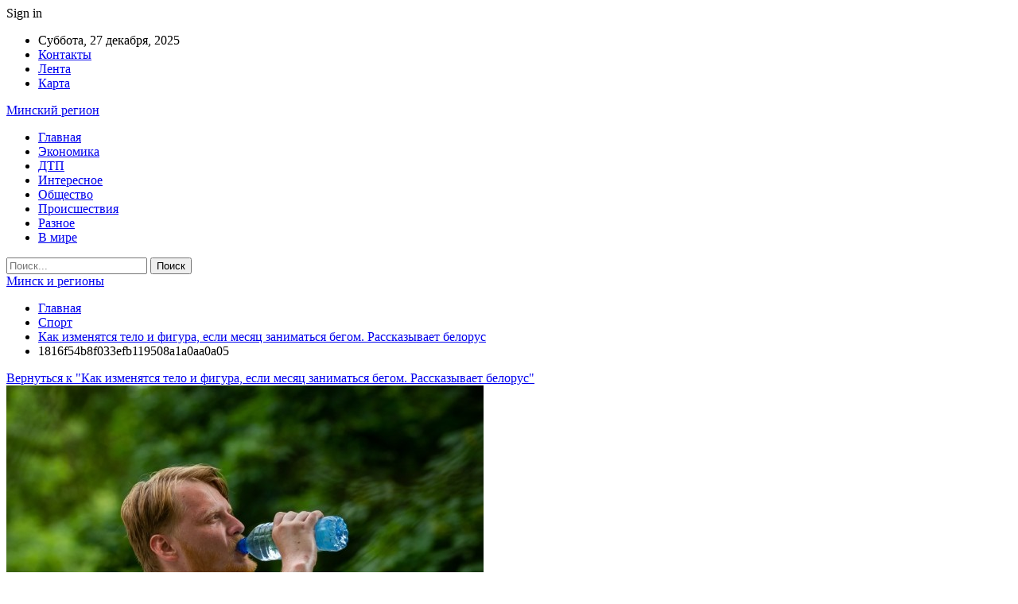

--- FILE ---
content_type: text/html; charset=UTF-8
request_url: https://minsk-region.by/kak-izmenyatsya-telo-i-figura-esli-mesyacz-zanimatsya-begom-rasskazyvaet-belorus.html/1816f54b8f033efb119508a1a0aa0a05
body_size: 22236
content:
	<!DOCTYPE html>
		<!--[if IE 8]>
	<html class="ie ie8" dir="ltr" lang="ru-RU" prefix="og: https://ogp.me/ns#"> <![endif]-->
	<!--[if IE 9]>
	<html class="ie ie9" dir="ltr" lang="ru-RU" prefix="og: https://ogp.me/ns#"> <![endif]-->
	<!--[if gt IE 9]><!-->
<html dir="ltr" lang="ru-RU" prefix="og: https://ogp.me/ns#"> <!--<![endif]-->
	<head>
				<meta charset="UTF-8">
		<meta http-equiv="X-UA-Compatible" content="IE=edge">
		<meta name="viewport" content="width=device-width, initial-scale=1.0">
		<link rel="pingback" href="https://minsk-region.by/xmlrpc.php"/>

		<title>1816f54b8f033efb119508a1a0aa0a05 | Минск и регионы</title>

		<!-- All in One SEO 4.9.2 - aioseo.com -->
	<meta name="robots" content="max-snippet:-1, max-image-preview:large, max-video-preview:-1" />
	<meta name="author" content="admin"/>
	<link rel="canonical" href="https://minsk-region.by/kak-izmenyatsya-telo-i-figura-esli-mesyacz-zanimatsya-begom-rasskazyvaet-belorus.html/1816f54b8f033efb119508a1a0aa0a05" />
	<meta name="generator" content="All in One SEO (AIOSEO) 4.9.2" />
		<meta property="og:locale" content="ru_RU" />
		<meta property="og:site_name" content="Минск и регионы |" />
		<meta property="og:type" content="article" />
		<meta property="og:title" content="1816f54b8f033efb119508a1a0aa0a05 | Минск и регионы" />
		<meta property="og:url" content="https://minsk-region.by/kak-izmenyatsya-telo-i-figura-esli-mesyacz-zanimatsya-begom-rasskazyvaet-belorus.html/1816f54b8f033efb119508a1a0aa0a05" />
		<meta property="article:published_time" content="2022-10-12T14:25:18+00:00" />
		<meta property="article:modified_time" content="2022-10-12T14:25:18+00:00" />
		<meta name="twitter:card" content="summary" />
		<meta name="twitter:title" content="1816f54b8f033efb119508a1a0aa0a05 | Минск и регионы" />
		<script type="application/ld+json" class="aioseo-schema">
			{"@context":"https:\/\/schema.org","@graph":[{"@type":"BreadcrumbList","@id":"https:\/\/minsk-region.by\/kak-izmenyatsya-telo-i-figura-esli-mesyacz-zanimatsya-begom-rasskazyvaet-belorus.html\/1816f54b8f033efb119508a1a0aa0a05#breadcrumblist","itemListElement":[{"@type":"ListItem","@id":"https:\/\/minsk-region.by#listItem","position":1,"name":"\u0413\u043b\u0430\u0432\u043d\u0430\u044f","item":"https:\/\/minsk-region.by","nextItem":{"@type":"ListItem","@id":"https:\/\/minsk-region.by\/kak-izmenyatsya-telo-i-figura-esli-mesyacz-zanimatsya-begom-rasskazyvaet-belorus.html\/1816f54b8f033efb119508a1a0aa0a05#listItem","name":"1816f54b8f033efb119508a1a0aa0a05"}},{"@type":"ListItem","@id":"https:\/\/minsk-region.by\/kak-izmenyatsya-telo-i-figura-esli-mesyacz-zanimatsya-begom-rasskazyvaet-belorus.html\/1816f54b8f033efb119508a1a0aa0a05#listItem","position":2,"name":"1816f54b8f033efb119508a1a0aa0a05","previousItem":{"@type":"ListItem","@id":"https:\/\/minsk-region.by#listItem","name":"\u0413\u043b\u0430\u0432\u043d\u0430\u044f"}}]},{"@type":"ItemPage","@id":"https:\/\/minsk-region.by\/kak-izmenyatsya-telo-i-figura-esli-mesyacz-zanimatsya-begom-rasskazyvaet-belorus.html\/1816f54b8f033efb119508a1a0aa0a05#itempage","url":"https:\/\/minsk-region.by\/kak-izmenyatsya-telo-i-figura-esli-mesyacz-zanimatsya-begom-rasskazyvaet-belorus.html\/1816f54b8f033efb119508a1a0aa0a05","name":"1816f54b8f033efb119508a1a0aa0a05 | \u041c\u0438\u043d\u0441\u043a \u0438 \u0440\u0435\u0433\u0438\u043e\u043d\u044b","inLanguage":"ru-RU","isPartOf":{"@id":"https:\/\/minsk-region.by\/#website"},"breadcrumb":{"@id":"https:\/\/minsk-region.by\/kak-izmenyatsya-telo-i-figura-esli-mesyacz-zanimatsya-begom-rasskazyvaet-belorus.html\/1816f54b8f033efb119508a1a0aa0a05#breadcrumblist"},"author":{"@id":"https:\/\/minsk-region.by\/author\/admin#author"},"creator":{"@id":"https:\/\/minsk-region.by\/author\/admin#author"},"datePublished":"2022-10-12T17:25:18+03:00","dateModified":"2022-10-12T17:25:18+03:00"},{"@type":"Organization","@id":"https:\/\/minsk-region.by\/#organization","name":"\u041c\u0438\u043d\u0441\u043a \u0438 \u0440\u0435\u0433\u0438\u043e\u043d\u044b","url":"https:\/\/minsk-region.by\/"},{"@type":"Person","@id":"https:\/\/minsk-region.by\/author\/admin#author","url":"https:\/\/minsk-region.by\/author\/admin","name":"admin","image":{"@type":"ImageObject","@id":"https:\/\/minsk-region.by\/kak-izmenyatsya-telo-i-figura-esli-mesyacz-zanimatsya-begom-rasskazyvaet-belorus.html\/1816f54b8f033efb119508a1a0aa0a05#authorImage","url":"https:\/\/secure.gravatar.com\/avatar\/312cdcf38b28165683a140e612e3f9539f86d26244a3dfc71ba6b2cdead2a3eb?s=96&d=mm&r=g","width":96,"height":96,"caption":"admin"}},{"@type":"WebSite","@id":"https:\/\/minsk-region.by\/#website","url":"https:\/\/minsk-region.by\/","name":"\u041c\u0438\u043d\u0441\u043a \u0438 \u0440\u0435\u0433\u0438\u043e\u043d\u044b","inLanguage":"ru-RU","publisher":{"@id":"https:\/\/minsk-region.by\/#organization"}}]}
		</script>
		<!-- All in One SEO -->


<!-- Better Open Graph, Schema.org & Twitter Integration -->
<meta property="og:locale" content="ru_ru"/>
<meta property="og:site_name" content="Минск и регионы"/>
<meta property="og:url" content="https://minsk-region.by/kak-izmenyatsya-telo-i-figura-esli-mesyacz-zanimatsya-begom-rasskazyvaet-belorus.html/1816f54b8f033efb119508a1a0aa0a05"/>
<meta property="og:title" content="1816f54b8f033efb119508a1a0aa0a05"/>
<meta property="og:image" content="https://minsk-region.by/wp-content/themes/publisher/images/default-thumb/large.png"/>
<meta property="og:type" content="article"/>
<meta name="twitter:card" content="summary"/>
<meta name="twitter:url" content="https://minsk-region.by/kak-izmenyatsya-telo-i-figura-esli-mesyacz-zanimatsya-begom-rasskazyvaet-belorus.html/1816f54b8f033efb119508a1a0aa0a05"/>
<meta name="twitter:title" content="1816f54b8f033efb119508a1a0aa0a05"/>
<meta name="twitter:image" content="https://minsk-region.by/wp-content/themes/publisher/images/default-thumb/large.png"/>
<!-- / Better Open Graph, Schema.org & Twitter Integration. -->
<link rel='dns-prefetch' href='//fonts.googleapis.com' />
<link rel="alternate" type="application/rss+xml" title="Минск и регионы &raquo; Лента" href="https://minsk-region.by/feed" />
<link rel="alternate" type="application/rss+xml" title="Минск и регионы &raquo; Лента комментариев" href="https://minsk-region.by/comments/feed" />
<link rel="alternate" type="application/rss+xml" title="Минск и регионы &raquo; Лента комментариев к &laquo;1816f54b8f033efb119508a1a0aa0a05&raquo;" href="https://minsk-region.by/kak-izmenyatsya-telo-i-figura-esli-mesyacz-zanimatsya-begom-rasskazyvaet-belorus.html/1816f54b8f033efb119508a1a0aa0a05/feed" />
<link rel="alternate" title="oEmbed (JSON)" type="application/json+oembed" href="https://minsk-region.by/wp-json/oembed/1.0/embed?url=https%3A%2F%2Fminsk-region.by%2Fkak-izmenyatsya-telo-i-figura-esli-mesyacz-zanimatsya-begom-rasskazyvaet-belorus.html%2F1816f54b8f033efb119508a1a0aa0a05" />
<link rel="alternate" title="oEmbed (XML)" type="text/xml+oembed" href="https://minsk-region.by/wp-json/oembed/1.0/embed?url=https%3A%2F%2Fminsk-region.by%2Fkak-izmenyatsya-telo-i-figura-esli-mesyacz-zanimatsya-begom-rasskazyvaet-belorus.html%2F1816f54b8f033efb119508a1a0aa0a05&#038;format=xml" />
<style id='wp-img-auto-sizes-contain-inline-css' type='text/css'>
img:is([sizes=auto i],[sizes^="auto," i]){contain-intrinsic-size:3000px 1500px}
/*# sourceURL=wp-img-auto-sizes-contain-inline-css */
</style>
<style id='wp-emoji-styles-inline-css' type='text/css'>

	img.wp-smiley, img.emoji {
		display: inline !important;
		border: none !important;
		box-shadow: none !important;
		height: 1em !important;
		width: 1em !important;
		margin: 0 0.07em !important;
		vertical-align: -0.1em !important;
		background: none !important;
		padding: 0 !important;
	}
/*# sourceURL=wp-emoji-styles-inline-css */
</style>
<style id='wp-block-library-inline-css' type='text/css'>
:root{--wp-block-synced-color:#7a00df;--wp-block-synced-color--rgb:122,0,223;--wp-bound-block-color:var(--wp-block-synced-color);--wp-editor-canvas-background:#ddd;--wp-admin-theme-color:#007cba;--wp-admin-theme-color--rgb:0,124,186;--wp-admin-theme-color-darker-10:#006ba1;--wp-admin-theme-color-darker-10--rgb:0,107,160.5;--wp-admin-theme-color-darker-20:#005a87;--wp-admin-theme-color-darker-20--rgb:0,90,135;--wp-admin-border-width-focus:2px}@media (min-resolution:192dpi){:root{--wp-admin-border-width-focus:1.5px}}.wp-element-button{cursor:pointer}:root .has-very-light-gray-background-color{background-color:#eee}:root .has-very-dark-gray-background-color{background-color:#313131}:root .has-very-light-gray-color{color:#eee}:root .has-very-dark-gray-color{color:#313131}:root .has-vivid-green-cyan-to-vivid-cyan-blue-gradient-background{background:linear-gradient(135deg,#00d084,#0693e3)}:root .has-purple-crush-gradient-background{background:linear-gradient(135deg,#34e2e4,#4721fb 50%,#ab1dfe)}:root .has-hazy-dawn-gradient-background{background:linear-gradient(135deg,#faaca8,#dad0ec)}:root .has-subdued-olive-gradient-background{background:linear-gradient(135deg,#fafae1,#67a671)}:root .has-atomic-cream-gradient-background{background:linear-gradient(135deg,#fdd79a,#004a59)}:root .has-nightshade-gradient-background{background:linear-gradient(135deg,#330968,#31cdcf)}:root .has-midnight-gradient-background{background:linear-gradient(135deg,#020381,#2874fc)}:root{--wp--preset--font-size--normal:16px;--wp--preset--font-size--huge:42px}.has-regular-font-size{font-size:1em}.has-larger-font-size{font-size:2.625em}.has-normal-font-size{font-size:var(--wp--preset--font-size--normal)}.has-huge-font-size{font-size:var(--wp--preset--font-size--huge)}.has-text-align-center{text-align:center}.has-text-align-left{text-align:left}.has-text-align-right{text-align:right}.has-fit-text{white-space:nowrap!important}#end-resizable-editor-section{display:none}.aligncenter{clear:both}.items-justified-left{justify-content:flex-start}.items-justified-center{justify-content:center}.items-justified-right{justify-content:flex-end}.items-justified-space-between{justify-content:space-between}.screen-reader-text{border:0;clip-path:inset(50%);height:1px;margin:-1px;overflow:hidden;padding:0;position:absolute;width:1px;word-wrap:normal!important}.screen-reader-text:focus{background-color:#ddd;clip-path:none;color:#444;display:block;font-size:1em;height:auto;left:5px;line-height:normal;padding:15px 23px 14px;text-decoration:none;top:5px;width:auto;z-index:100000}html :where(.has-border-color){border-style:solid}html :where([style*=border-top-color]){border-top-style:solid}html :where([style*=border-right-color]){border-right-style:solid}html :where([style*=border-bottom-color]){border-bottom-style:solid}html :where([style*=border-left-color]){border-left-style:solid}html :where([style*=border-width]){border-style:solid}html :where([style*=border-top-width]){border-top-style:solid}html :where([style*=border-right-width]){border-right-style:solid}html :where([style*=border-bottom-width]){border-bottom-style:solid}html :where([style*=border-left-width]){border-left-style:solid}html :where(img[class*=wp-image-]){height:auto;max-width:100%}:where(figure){margin:0 0 1em}html :where(.is-position-sticky){--wp-admin--admin-bar--position-offset:var(--wp-admin--admin-bar--height,0px)}@media screen and (max-width:600px){html :where(.is-position-sticky){--wp-admin--admin-bar--position-offset:0px}}

/*# sourceURL=wp-block-library-inline-css */
</style><style id='global-styles-inline-css' type='text/css'>
:root{--wp--preset--aspect-ratio--square: 1;--wp--preset--aspect-ratio--4-3: 4/3;--wp--preset--aspect-ratio--3-4: 3/4;--wp--preset--aspect-ratio--3-2: 3/2;--wp--preset--aspect-ratio--2-3: 2/3;--wp--preset--aspect-ratio--16-9: 16/9;--wp--preset--aspect-ratio--9-16: 9/16;--wp--preset--color--black: #000000;--wp--preset--color--cyan-bluish-gray: #abb8c3;--wp--preset--color--white: #ffffff;--wp--preset--color--pale-pink: #f78da7;--wp--preset--color--vivid-red: #cf2e2e;--wp--preset--color--luminous-vivid-orange: #ff6900;--wp--preset--color--luminous-vivid-amber: #fcb900;--wp--preset--color--light-green-cyan: #7bdcb5;--wp--preset--color--vivid-green-cyan: #00d084;--wp--preset--color--pale-cyan-blue: #8ed1fc;--wp--preset--color--vivid-cyan-blue: #0693e3;--wp--preset--color--vivid-purple: #9b51e0;--wp--preset--gradient--vivid-cyan-blue-to-vivid-purple: linear-gradient(135deg,rgb(6,147,227) 0%,rgb(155,81,224) 100%);--wp--preset--gradient--light-green-cyan-to-vivid-green-cyan: linear-gradient(135deg,rgb(122,220,180) 0%,rgb(0,208,130) 100%);--wp--preset--gradient--luminous-vivid-amber-to-luminous-vivid-orange: linear-gradient(135deg,rgb(252,185,0) 0%,rgb(255,105,0) 100%);--wp--preset--gradient--luminous-vivid-orange-to-vivid-red: linear-gradient(135deg,rgb(255,105,0) 0%,rgb(207,46,46) 100%);--wp--preset--gradient--very-light-gray-to-cyan-bluish-gray: linear-gradient(135deg,rgb(238,238,238) 0%,rgb(169,184,195) 100%);--wp--preset--gradient--cool-to-warm-spectrum: linear-gradient(135deg,rgb(74,234,220) 0%,rgb(151,120,209) 20%,rgb(207,42,186) 40%,rgb(238,44,130) 60%,rgb(251,105,98) 80%,rgb(254,248,76) 100%);--wp--preset--gradient--blush-light-purple: linear-gradient(135deg,rgb(255,206,236) 0%,rgb(152,150,240) 100%);--wp--preset--gradient--blush-bordeaux: linear-gradient(135deg,rgb(254,205,165) 0%,rgb(254,45,45) 50%,rgb(107,0,62) 100%);--wp--preset--gradient--luminous-dusk: linear-gradient(135deg,rgb(255,203,112) 0%,rgb(199,81,192) 50%,rgb(65,88,208) 100%);--wp--preset--gradient--pale-ocean: linear-gradient(135deg,rgb(255,245,203) 0%,rgb(182,227,212) 50%,rgb(51,167,181) 100%);--wp--preset--gradient--electric-grass: linear-gradient(135deg,rgb(202,248,128) 0%,rgb(113,206,126) 100%);--wp--preset--gradient--midnight: linear-gradient(135deg,rgb(2,3,129) 0%,rgb(40,116,252) 100%);--wp--preset--font-size--small: 13px;--wp--preset--font-size--medium: 20px;--wp--preset--font-size--large: 36px;--wp--preset--font-size--x-large: 42px;--wp--preset--spacing--20: 0.44rem;--wp--preset--spacing--30: 0.67rem;--wp--preset--spacing--40: 1rem;--wp--preset--spacing--50: 1.5rem;--wp--preset--spacing--60: 2.25rem;--wp--preset--spacing--70: 3.38rem;--wp--preset--spacing--80: 5.06rem;--wp--preset--shadow--natural: 6px 6px 9px rgba(0, 0, 0, 0.2);--wp--preset--shadow--deep: 12px 12px 50px rgba(0, 0, 0, 0.4);--wp--preset--shadow--sharp: 6px 6px 0px rgba(0, 0, 0, 0.2);--wp--preset--shadow--outlined: 6px 6px 0px -3px rgb(255, 255, 255), 6px 6px rgb(0, 0, 0);--wp--preset--shadow--crisp: 6px 6px 0px rgb(0, 0, 0);}:where(.is-layout-flex){gap: 0.5em;}:where(.is-layout-grid){gap: 0.5em;}body .is-layout-flex{display: flex;}.is-layout-flex{flex-wrap: wrap;align-items: center;}.is-layout-flex > :is(*, div){margin: 0;}body .is-layout-grid{display: grid;}.is-layout-grid > :is(*, div){margin: 0;}:where(.wp-block-columns.is-layout-flex){gap: 2em;}:where(.wp-block-columns.is-layout-grid){gap: 2em;}:where(.wp-block-post-template.is-layout-flex){gap: 1.25em;}:where(.wp-block-post-template.is-layout-grid){gap: 1.25em;}.has-black-color{color: var(--wp--preset--color--black) !important;}.has-cyan-bluish-gray-color{color: var(--wp--preset--color--cyan-bluish-gray) !important;}.has-white-color{color: var(--wp--preset--color--white) !important;}.has-pale-pink-color{color: var(--wp--preset--color--pale-pink) !important;}.has-vivid-red-color{color: var(--wp--preset--color--vivid-red) !important;}.has-luminous-vivid-orange-color{color: var(--wp--preset--color--luminous-vivid-orange) !important;}.has-luminous-vivid-amber-color{color: var(--wp--preset--color--luminous-vivid-amber) !important;}.has-light-green-cyan-color{color: var(--wp--preset--color--light-green-cyan) !important;}.has-vivid-green-cyan-color{color: var(--wp--preset--color--vivid-green-cyan) !important;}.has-pale-cyan-blue-color{color: var(--wp--preset--color--pale-cyan-blue) !important;}.has-vivid-cyan-blue-color{color: var(--wp--preset--color--vivid-cyan-blue) !important;}.has-vivid-purple-color{color: var(--wp--preset--color--vivid-purple) !important;}.has-black-background-color{background-color: var(--wp--preset--color--black) !important;}.has-cyan-bluish-gray-background-color{background-color: var(--wp--preset--color--cyan-bluish-gray) !important;}.has-white-background-color{background-color: var(--wp--preset--color--white) !important;}.has-pale-pink-background-color{background-color: var(--wp--preset--color--pale-pink) !important;}.has-vivid-red-background-color{background-color: var(--wp--preset--color--vivid-red) !important;}.has-luminous-vivid-orange-background-color{background-color: var(--wp--preset--color--luminous-vivid-orange) !important;}.has-luminous-vivid-amber-background-color{background-color: var(--wp--preset--color--luminous-vivid-amber) !important;}.has-light-green-cyan-background-color{background-color: var(--wp--preset--color--light-green-cyan) !important;}.has-vivid-green-cyan-background-color{background-color: var(--wp--preset--color--vivid-green-cyan) !important;}.has-pale-cyan-blue-background-color{background-color: var(--wp--preset--color--pale-cyan-blue) !important;}.has-vivid-cyan-blue-background-color{background-color: var(--wp--preset--color--vivid-cyan-blue) !important;}.has-vivid-purple-background-color{background-color: var(--wp--preset--color--vivid-purple) !important;}.has-black-border-color{border-color: var(--wp--preset--color--black) !important;}.has-cyan-bluish-gray-border-color{border-color: var(--wp--preset--color--cyan-bluish-gray) !important;}.has-white-border-color{border-color: var(--wp--preset--color--white) !important;}.has-pale-pink-border-color{border-color: var(--wp--preset--color--pale-pink) !important;}.has-vivid-red-border-color{border-color: var(--wp--preset--color--vivid-red) !important;}.has-luminous-vivid-orange-border-color{border-color: var(--wp--preset--color--luminous-vivid-orange) !important;}.has-luminous-vivid-amber-border-color{border-color: var(--wp--preset--color--luminous-vivid-amber) !important;}.has-light-green-cyan-border-color{border-color: var(--wp--preset--color--light-green-cyan) !important;}.has-vivid-green-cyan-border-color{border-color: var(--wp--preset--color--vivid-green-cyan) !important;}.has-pale-cyan-blue-border-color{border-color: var(--wp--preset--color--pale-cyan-blue) !important;}.has-vivid-cyan-blue-border-color{border-color: var(--wp--preset--color--vivid-cyan-blue) !important;}.has-vivid-purple-border-color{border-color: var(--wp--preset--color--vivid-purple) !important;}.has-vivid-cyan-blue-to-vivid-purple-gradient-background{background: var(--wp--preset--gradient--vivid-cyan-blue-to-vivid-purple) !important;}.has-light-green-cyan-to-vivid-green-cyan-gradient-background{background: var(--wp--preset--gradient--light-green-cyan-to-vivid-green-cyan) !important;}.has-luminous-vivid-amber-to-luminous-vivid-orange-gradient-background{background: var(--wp--preset--gradient--luminous-vivid-amber-to-luminous-vivid-orange) !important;}.has-luminous-vivid-orange-to-vivid-red-gradient-background{background: var(--wp--preset--gradient--luminous-vivid-orange-to-vivid-red) !important;}.has-very-light-gray-to-cyan-bluish-gray-gradient-background{background: var(--wp--preset--gradient--very-light-gray-to-cyan-bluish-gray) !important;}.has-cool-to-warm-spectrum-gradient-background{background: var(--wp--preset--gradient--cool-to-warm-spectrum) !important;}.has-blush-light-purple-gradient-background{background: var(--wp--preset--gradient--blush-light-purple) !important;}.has-blush-bordeaux-gradient-background{background: var(--wp--preset--gradient--blush-bordeaux) !important;}.has-luminous-dusk-gradient-background{background: var(--wp--preset--gradient--luminous-dusk) !important;}.has-pale-ocean-gradient-background{background: var(--wp--preset--gradient--pale-ocean) !important;}.has-electric-grass-gradient-background{background: var(--wp--preset--gradient--electric-grass) !important;}.has-midnight-gradient-background{background: var(--wp--preset--gradient--midnight) !important;}.has-small-font-size{font-size: var(--wp--preset--font-size--small) !important;}.has-medium-font-size{font-size: var(--wp--preset--font-size--medium) !important;}.has-large-font-size{font-size: var(--wp--preset--font-size--large) !important;}.has-x-large-font-size{font-size: var(--wp--preset--font-size--x-large) !important;}
/*# sourceURL=global-styles-inline-css */
</style>

<style id='classic-theme-styles-inline-css' type='text/css'>
/*! This file is auto-generated */
.wp-block-button__link{color:#fff;background-color:#32373c;border-radius:9999px;box-shadow:none;text-decoration:none;padding:calc(.667em + 2px) calc(1.333em + 2px);font-size:1.125em}.wp-block-file__button{background:#32373c;color:#fff;text-decoration:none}
/*# sourceURL=/wp-includes/css/classic-themes.min.css */
</style>
<link rel='stylesheet' id='widgetopts-styles-css' href='https://minsk-region.by/wp-content/plugins/widget-options/assets/css/widget-options.css?ver=4.1.3' type='text/css' media='all' />
<link rel='stylesheet' id='bf-slick-css' href='https://minsk-region.by/wp-content/themes/publisher/includes/libs/better-framework/assets/css/slick.min.css?ver=3.10.22' type='text/css' media='all' />
<link rel='stylesheet' id='pretty-photo-css' href='https://minsk-region.by/wp-content/themes/publisher/includes/libs/better-framework/assets/css/pretty-photo.min.css?ver=3.10.22' type='text/css' media='all' />
<link rel='stylesheet' id='bs-icons-css' href='https://minsk-region.by/wp-content/themes/publisher/includes/libs/better-framework/assets/css/bs-icons.css?ver=3.10.22' type='text/css' media='all' />
<link rel='stylesheet' id='theme-libs-css' href='https://minsk-region.by/wp-content/themes/publisher/css/theme-libs.min.css?ver=7.7.0' type='text/css' media='all' />
<link rel='stylesheet' id='fontawesome-css' href='https://minsk-region.by/wp-content/themes/publisher/includes/libs/better-framework/assets/css/font-awesome.min.css?ver=3.10.22' type='text/css' media='all' />
<link rel='stylesheet' id='publisher-css' href='https://minsk-region.by/wp-content/themes/publisher/style-7.7.0.min.css?ver=7.7.0' type='text/css' media='all' />
<link rel='stylesheet' id='better-framework-main-fonts-css' href='https://fonts.googleapis.com/css?family=Roboto:400,900&#038;subset=cyrillic' type='text/css' media='all' />
<link rel='stylesheet' id='publisher-theme-brilliance-css' href='https://minsk-region.by/wp-content/themes/publisher/includes/styles/brilliance/style.min.css?ver=7.7.0' type='text/css' media='all' />
<script type="text/javascript" src="https://minsk-region.by/wp-includes/js/jquery/jquery.min.js?ver=3.7.1" id="jquery-core-js"></script>
<script type="text/javascript" src="https://minsk-region.by/wp-includes/js/jquery/jquery-migrate.min.js?ver=3.4.1" id="jquery-migrate-js"></script>
<link rel="https://api.w.org/" href="https://minsk-region.by/wp-json/" /><link rel="alternate" title="JSON" type="application/json" href="https://minsk-region.by/wp-json/wp/v2/media/6008" /><link rel="EditURI" type="application/rsd+xml" title="RSD" href="https://minsk-region.by/xmlrpc.php?rsd" />
<meta name="generator" content="WordPress 6.9" />
<link rel='shortlink' href='https://minsk-region.by/?p=6008' />
			<link rel="amphtml" href="https://minsk-region.by/amp/kak-izmenyatsya-telo-i-figura-esli-mesyacz-zanimatsya-begom-rasskazyvaet-belorus.html/1816f54b8f033efb119508a1a0aa0a05"/>
			<!-- Yandex.Metrika counter -->
<script type="text/javascript" >
   (function(m,e,t,r,i,k,a){m[i]=m[i]||function(){(m[i].a=m[i].a||[]).push(arguments)};
   m[i].l=1*new Date();k=e.createElement(t),a=e.getElementsByTagName(t)[0],k.async=1,k.src=r,a.parentNode.insertBefore(k,a)})
   (window, document, "script", "https://mc.yandex.ru/metrika/tag.js", "ym");

   ym(89587127, "init", {
        clickmap:true,
        trackLinks:true,
        accurateTrackBounce:true,
        webvisor:true,
        ecommerce:"dataLayer"
   });
</script>
<noscript><div><img src="https://mc.yandex.ru/watch/89587127" style="position:absolute; left:-9999px;" alt="" /></div></noscript>
<!-- /Yandex.Metrika counter --><script type="application/ld+json">{
    "@context": "http:\/\/schema.org\/",
    "@type": "Organization",
    "@id": "#organization",
    "url": "https:\/\/minsk-region.by\/",
    "name": "\u041c\u0438\u043d\u0441\u043a \u0438 \u0440\u0435\u0433\u0438\u043e\u043d\u044b",
    "description": ""
}</script>
<script type="application/ld+json">{
    "@context": "http:\/\/schema.org\/",
    "@type": "WebSite",
    "name": "\u041c\u0438\u043d\u0441\u043a \u0438 \u0440\u0435\u0433\u0438\u043e\u043d\u044b",
    "alternateName": "",
    "url": "https:\/\/minsk-region.by\/"
}</script>
<script type="application/ld+json">{
    "@context": "http:\/\/schema.org\/",
    "@type": "ImageObject",
    "headline": "1816f54b8f033efb119508a1a0aa0a05",
    "datePublished": "2022-10-12",
    "dateModified": "2022-10-12",
    "author": {
        "@type": "Person",
        "@id": "#person-admin",
        "name": "admin"
    },
    "image": {
        "@type": "ImageObject",
        "url": "https:\/\/minsk-region.by\/wp-content\/uploads\/2022\/10\/1816f54b8f033efb119508a1a0aa0a05.jpg",
        "width": 600,
        "height": 399
    },
    "interactionStatistic": [
        {
            "@type": "InteractionCounter",
            "interactionType": "http:\/\/schema.org\/CommentAction",
            "userInteractionCount": "0"
        }
    ],
    "publisher": {
        "@id": "#organization"
    },
    "mainEntityOfPage": "https:\/\/minsk-region.by\/kak-izmenyatsya-telo-i-figura-esli-mesyacz-zanimatsya-begom-rasskazyvaet-belorus.html\/1816f54b8f033efb119508a1a0aa0a05"
}</script>
<link rel='stylesheet' id='7.7.0-1766231124' href='https://minsk-region.by/wp-content/bs-booster-cache/c6e092c8b96bbda3d69a453148f7e4a4.css' type='text/css' media='all' />
<link rel="icon" href="https://minsk-region.by/wp-content/uploads/2023/01/cropped-mlan-32x32.png" sizes="32x32" />
<link rel="icon" href="https://minsk-region.by/wp-content/uploads/2023/01/cropped-mlan-192x192.png" sizes="192x192" />
<link rel="apple-touch-icon" href="https://minsk-region.by/wp-content/uploads/2023/01/cropped-mlan-180x180.png" />
<meta name="msapplication-TileImage" content="https://minsk-region.by/wp-content/uploads/2023/01/cropped-mlan-270x270.png" />
	</head>

<body class="attachment wp-singular attachment-template-default single single-attachment postid-6008 attachmentid-6008 attachment-jpeg wp-theme-publisher bs-theme bs-publisher bs-publisher-brilliance active-light-box ltr close-rh page-layout-2-col-right boxed active-sticky-sidebar main-menu-sticky-smart active-ajax-search  bs-ll-a" dir="ltr">
		<div class="main-wrap content-main-wrap">
			<header id="header" class="site-header header-style-2 full-width" itemscope="itemscope" itemtype="https://schema.org/WPHeader">

		<section class="topbar topbar-style-1 hidden-xs hidden-xs">
	<div class="content-wrap">
		<div class="container">
			<div class="topbar-inner clearfix">

									<div class="section-links">
													<a class="topbar-sign-in "
							   data-toggle="modal" data-target="#bsLoginModal">
								<i class="fa fa-user-circle"></i> Sign in							</a>

							<div class="modal sign-in-modal fade" id="bsLoginModal" tabindex="-1" role="dialog"
							     style="display: none">
								<div class="modal-dialog" role="document">
									<div class="modal-content">
											<span class="close-modal" data-dismiss="modal" aria-label="Close"><i
														class="fa fa-close"></i></span>
										<div class="modal-body">
											<div id="form_71283_" class="bs-shortcode bs-login-shortcode ">
		<div class="bs-login bs-type-login"  style="display:none">

					<div class="bs-login-panel bs-login-sign-panel bs-current-login-panel">
								<form name="loginform"
				      action="https://minsk-region.by/wp-login.php" method="post">

					
					<div class="login-header">
						<span class="login-icon fa fa-user-circle main-color"></span>
						<p>Welcome, Login to your account.</p>
					</div>
					
					<div class="login-field login-username">
						<input type="text" name="log" id="form_71283_user_login" class="input"
						       value="" size="20"
						       placeholder="Username or Email..." required/>
					</div>

					<div class="login-field login-password">
						<input type="password" name="pwd" id="form_71283_user_pass"
						       class="input"
						       value="" size="20" placeholder="Password..."
						       required/>
					</div>

					
					<div class="login-field">
						<a href="https://minsk-region.by/wp-login.php?action=lostpassword&redirect_to=https%3A%2F%2Fminsk-region.by%2Fkak-izmenyatsya-telo-i-figura-esli-mesyacz-zanimatsya-begom-rasskazyvaet-belorus.html%2F1816f54b8f033efb119508a1a0aa0a05"
						   class="go-reset-panel">Forget password?</a>

													<span class="login-remember">
							<input class="remember-checkbox" name="rememberme" type="checkbox"
							       id="form_71283_rememberme"
							       value="forever"  />
							<label class="remember-label">Remember me</label>
						</span>
											</div>

					
					<div class="login-field login-submit">
						<input type="submit" name="wp-submit"
						       class="button-primary login-btn"
						       value="Log In"/>
						<input type="hidden" name="redirect_to" value="https://minsk-region.by/kak-izmenyatsya-telo-i-figura-esli-mesyacz-zanimatsya-begom-rasskazyvaet-belorus.html/1816f54b8f033efb119508a1a0aa0a05"/>
					</div>

									</form>
			</div>

			<div class="bs-login-panel bs-login-reset-panel">

				<span class="go-login-panel"><i
							class="fa fa-angle-left"></i> Sign in</span>

				<div class="bs-login-reset-panel-inner">
					<div class="login-header">
						<span class="login-icon fa fa-support"></span>
						<p>Recover your password.</p>
						<p>A password will be e-mailed to you.</p>
					</div>
										<form name="lostpasswordform" id="form_71283_lostpasswordform"
					      action="https://minsk-region.by/wp-login.php?action=lostpassword"
					      method="post">

						<div class="login-field reset-username">
							<input type="text" name="user_login" class="input" value=""
							       placeholder="Username or Email..."
							       required/>
						</div>

						
						<div class="login-field reset-submit">

							<input type="hidden" name="redirect_to" value=""/>
							<input type="submit" name="wp-submit" class="login-btn"
							       value="Send My Password"/>

						</div>
					</form>
				</div>
			</div>
			</div>
	</div>
										</div>
									</div>
								</div>
							</div>
												</div>
				
				<div class="section-menu">
						<div id="menu-top" class="menu top-menu-wrapper" role="navigation" itemscope="itemscope" itemtype="https://schema.org/SiteNavigationElement">
		<nav class="top-menu-container">

			<ul id="top-navigation" class="top-menu menu clearfix bsm-pure">
									<li id="topbar-date" class="menu-item menu-item-date">
					<span
						class="topbar-date">Суббота, 27 декабря, 2025</span>
					</li>
					<li id="menu-item-34" class="menu-item menu-item-type-post_type menu-item-object-page better-anim-fade menu-item-34"><a href="https://minsk-region.by/contacts">Контакты</a></li>
<li id="menu-item-35" class="menu-item menu-item-type-post_type menu-item-object-page better-anim-fade menu-item-35"><a href="https://minsk-region.by/lenta">Лента</a></li>
<li id="menu-item-75" class="menu-item menu-item-type-custom menu-item-object-custom better-anim-fade menu-item-75"><a href="/sitemap.xml">Карта</a></li>
			</ul>

		</nav>
	</div>
				</div>
			</div>
		</div>
	</div>
</section>
		<div class="header-inner">
			<div class="content-wrap">
				<div class="container">
					<div class="row">
						<div class="row-height">
							<div class="logo-col col-xs-12">
								<div class="col-inside">
									<div id="site-branding" class="site-branding">
	<p  id="site-title" class="logo h1 text-logo">
	<a href="https://minsk-region.by/" itemprop="url" rel="home">
		Минский регион	</a>
</p>
</div><!-- .site-branding -->
								</div>
							</div>
													</div>
					</div>
				</div>
			</div>
		</div>

		<div id="menu-main" class="menu main-menu-wrapper show-search-item menu-actions-btn-width-1" role="navigation" itemscope="itemscope" itemtype="https://schema.org/SiteNavigationElement">
	<div class="main-menu-inner">
		<div class="content-wrap">
			<div class="container">

				<nav class="main-menu-container">
					<ul id="main-navigation" class="main-menu menu bsm-pure clearfix">
						<li id="menu-item-30" class="menu-item menu-item-type-custom menu-item-object-custom menu-item-home better-anim-fade menu-item-30"><a href="https://minsk-region.by/">Главная</a></li>
<li id="menu-item-74" class="menu-item menu-item-type-taxonomy menu-item-object-category menu-term-18 better-anim-fade menu-item-74"><a href="https://minsk-region.by/category/ekonomika">Экономика</a></li>
<li id="menu-item-62" class="menu-item menu-item-type-taxonomy menu-item-object-category menu-term-6 better-anim-fade menu-item-62"><a href="https://minsk-region.by/category/dtp">ДТП</a></li>
<li id="menu-item-63" class="menu-item menu-item-type-taxonomy menu-item-object-category menu-term-10 better-anim-fade menu-item-63"><a href="https://minsk-region.by/category/interesnoe">Интересное</a></li>
<li id="menu-item-65" class="menu-item menu-item-type-taxonomy menu-item-object-category menu-term-4 better-anim-fade menu-item-65"><a href="https://minsk-region.by/category/obshhestvo">Общество</a></li>
<li id="menu-item-68" class="menu-item menu-item-type-taxonomy menu-item-object-category menu-term-13 better-anim-fade menu-item-68"><a href="https://minsk-region.by/category/proisshestviya">Происшествия</a></li>
<li id="menu-item-70" class="menu-item menu-item-type-taxonomy menu-item-object-category menu-term-17 better-anim-fade menu-item-70"><a href="https://minsk-region.by/category/raznoe">Разное</a></li>
<li id="menu-item-31" class="menu-item menu-item-type-taxonomy menu-item-object-category menu-term-1 better-anim-fade menu-item-31"><a href="https://minsk-region.by/category/v-mire">В мире</a></li>
					</ul><!-- #main-navigation -->
											<div class="menu-action-buttons width-1">
															<div class="search-container close">
									<span class="search-handler"><i class="fa fa-search"></i></span>

									<div class="search-box clearfix">
										<form role="search" method="get" class="search-form clearfix" action="https://minsk-region.by">
	<input type="search" class="search-field"
	       placeholder="Поиск..."
	       value="" name="s"
	       title="Искать:"
	       autocomplete="off">
	<input type="submit" class="search-submit" value="Поиск">
</form><!-- .search-form -->
									</div>
								</div>
														</div>
										</nav><!-- .main-menu-container -->

			</div>
		</div>
	</div>
</div><!-- .menu -->
	</header><!-- .header -->
	<div class="rh-header clearfix light deferred-block-exclude">
		<div class="rh-container clearfix">

			<div class="menu-container close">
				<span class="menu-handler"><span class="lines"></span></span>
			</div><!-- .menu-container -->

			<div class="logo-container rh-text-logo">
				<a href="https://minsk-region.by/" itemprop="url" rel="home">
					Минск и регионы				</a>
			</div><!-- .logo-container -->
		</div><!-- .rh-container -->
	</div><!-- .rh-header -->
<nav role="navigation" aria-label="Breadcrumbs" class="bf-breadcrumb clearfix bc-top-style"><div class="container bf-breadcrumb-container"><ul class="bf-breadcrumb-items" itemscope itemtype="http://schema.org/BreadcrumbList"><meta name="numberOfItems" content="4" /><meta name="itemListOrder" content="Ascending" /><li itemprop="itemListElement" itemscope itemtype="http://schema.org/ListItem" class="bf-breadcrumb-item bf-breadcrumb-begin"><a itemprop="item" href="https://minsk-region.by" rel="home"><span itemprop="name">Главная</span></a><meta itemprop="position" content="1" /></li><li itemprop="itemListElement" itemscope itemtype="http://schema.org/ListItem" class="bf-breadcrumb-item"><a itemprop="item" href="https://minsk-region.by/category/sport" ><span itemprop="name">Спорт</span></a><meta itemprop="position" content="2" /></li><li itemprop="itemListElement" itemscope itemtype="http://schema.org/ListItem" class="bf-breadcrumb-item"><a itemprop="item" href="https://minsk-region.by/kak-izmenyatsya-telo-i-figura-esli-mesyacz-zanimatsya-begom-rasskazyvaet-belorus.html" ><span itemprop="name">Как изменятся тело и фигура, если месяц заниматься бегом. Рассказывает белорус</span></a><meta itemprop="position" content="3" /></li><li itemprop="itemListElement" itemscope itemtype="http://schema.org/ListItem" class="bf-breadcrumb-item bf-breadcrumb-end"><span itemprop="name">1816f54b8f033efb119508a1a0aa0a05</span><meta itemprop="item" content="https://minsk-region.by/kak-izmenyatsya-telo-i-figura-esli-mesyacz-zanimatsya-begom-rasskazyvaet-belorus.html/1816f54b8f033efb119508a1a0aa0a05"/><meta itemprop="position" content="4" /></li></ul></div></nav><div class="content-wrap">
		<main id="content" class="content-container">

		<div class="container layout-2-col layout-2-col-1 layout-right-sidebar layout-bc-before">
			<div class="row main-section">
										<div class="col-sm-8 content-column">
								<article id="post-6008" class="post-6008 attachment type-attachment status-inherit  single-attachment-content">
					<div class="return-to">
				<a href="https://minsk-region.by/kak-izmenyatsya-telo-i-figura-esli-mesyacz-zanimatsya-begom-rasskazyvaet-belorus.html" class="heading-typo"><i
						class="fa fa-angle-left"></i> Вернуться к &quot;Как изменятся тело и фигура, если месяц заниматься бегом. Рассказывает белорус&quot;</a>
			</div>
					<div class="single-featured">
							<a class="post-thumbnail" href="https://minsk-region.by/wp-content/uploads/2022/10/1816f54b8f033efb119508a1a0aa0a05.jpg">
					<img src="https://minsk-region.by/wp-content/uploads/2022/10/1816f54b8f033efb119508a1a0aa0a05.jpg"
					     alt="1816f54b8f033efb119508a1a0aa0a05">
				</a>
						</div>

		<header class="attachment-header">
			<h1 class="attachment-title">1816f54b8f033efb119508a1a0aa0a05</h1>		</header>

					<div class="pagination bs-links-pagination clearfix" itemscope="itemscope" itemtype="https://schema.org/SiteNavigationElement/Pagination">
									<div
						class="newer"><a href='https://minsk-region.by/kak-izmenyatsya-telo-i-figura-esli-mesyacz-zanimatsya-begom-rasskazyvaet-belorus.html/64180f0dfd1cc44d2b37585e09685fa1'>следующий <i class="fa fa-angle-double-right"></i></a></div>
										<div
						class="older"><a href='https://minsk-region.by/kak-izmenyatsya-telo-i-figura-esli-mesyacz-zanimatsya-begom-rasskazyvaet-belorus.html/6f5c89dc39a08954d6218a05fd923738'><i class="fa fa-angle-double-left"></i> предыдущий</a></div>
								</div>
						<div class="parent-images clearfix">
			<ul class="listing listing-attachment-siblings columns-5">
										<li class="listing-item item-6010">
							<a class="img-holder" itemprop="url" rel="bookmark"
							   href="https://minsk-region.by/kak-izmenyatsya-telo-i-figura-esli-mesyacz-zanimatsya-begom-rasskazyvaet-belorus.html/6961c48949cabe2540c10a1e920b5b89"
								 title="1816f54b8f033efb119508a1a0aa0a05" data-src="https://minsk-region.by/wp-content/uploads/2022/10/6961c48949cabe2540c10a1e920b5b89.jpg">
								<i class="fa fa-eye"></i></a>
						</li>
												<li class="listing-item item-6018">
							<a class="img-holder" itemprop="url" rel="bookmark"
							   href="https://minsk-region.by/kak-izmenyatsya-telo-i-figura-esli-mesyacz-zanimatsya-begom-rasskazyvaet-belorus.html/b9e6bc28367919e3387b34621773b778"
								 title="1816f54b8f033efb119508a1a0aa0a05" data-src="https://minsk-region.by/wp-content/uploads/2022/10/b9e6bc28367919e3387b34621773b778.jpg">
								<i class="fa fa-eye"></i></a>
						</li>
												<li class="listing-item item-6017">
							<a class="img-holder" itemprop="url" rel="bookmark"
							   href="https://minsk-region.by/kak-izmenyatsya-telo-i-figura-esli-mesyacz-zanimatsya-begom-rasskazyvaet-belorus.html/b508bcfd07722c047f1eefd9f9f37460"
								 title="1816f54b8f033efb119508a1a0aa0a05" data-src="https://minsk-region.by/wp-content/uploads/2022/10/b508bcfd07722c047f1eefd9f9f37460.jpg">
								<i class="fa fa-eye"></i></a>
						</li>
												<li class="listing-item item-6016">
							<a class="img-holder" itemprop="url" rel="bookmark"
							   href="https://minsk-region.by/kak-izmenyatsya-telo-i-figura-esli-mesyacz-zanimatsya-begom-rasskazyvaet-belorus.html/f18e7eaa5ccdb5d2c9e901a1be00fb60"
								 title="1816f54b8f033efb119508a1a0aa0a05" data-src="https://minsk-region.by/wp-content/uploads/2022/10/f18e7eaa5ccdb5d2c9e901a1be00fb60.jpg">
								<i class="fa fa-eye"></i></a>
						</li>
												<li class="listing-item item-6015">
							<a class="img-holder" itemprop="url" rel="bookmark"
							   href="https://minsk-region.by/kak-izmenyatsya-telo-i-figura-esli-mesyacz-zanimatsya-begom-rasskazyvaet-belorus.html/26f5725b67448e31c756efe44e9401cd"
								 title="1816f54b8f033efb119508a1a0aa0a05" data-src="https://minsk-region.by/wp-content/uploads/2022/10/26f5725b67448e31c756efe44e9401cd.jpg">
								<i class="fa fa-eye"></i></a>
						</li>
												<li class="listing-item item-6014">
							<a class="img-holder" itemprop="url" rel="bookmark"
							   href="https://minsk-region.by/kak-izmenyatsya-telo-i-figura-esli-mesyacz-zanimatsya-begom-rasskazyvaet-belorus.html/6f10404f0368227bc46af477f63540c9"
								 title="1816f54b8f033efb119508a1a0aa0a05" data-src="https://minsk-region.by/wp-content/uploads/2022/10/6f10404f0368227bc46af477f63540c9.jpg">
								<i class="fa fa-eye"></i></a>
						</li>
												<li class="listing-item item-6013">
							<a class="img-holder" itemprop="url" rel="bookmark"
							   href="https://minsk-region.by/kak-izmenyatsya-telo-i-figura-esli-mesyacz-zanimatsya-begom-rasskazyvaet-belorus.html/12f6946b46d323fdfc9c53615fb9ab74"
								 title="1816f54b8f033efb119508a1a0aa0a05" data-src="https://minsk-region.by/wp-content/uploads/2022/10/12f6946b46d323fdfc9c53615fb9ab74.jpg">
								<i class="fa fa-eye"></i></a>
						</li>
												<li class="listing-item item-6012">
							<a class="img-holder" itemprop="url" rel="bookmark"
							   href="https://minsk-region.by/kak-izmenyatsya-telo-i-figura-esli-mesyacz-zanimatsya-begom-rasskazyvaet-belorus.html/77cbe908d7d8b28428ddda26e508a8dd"
								 title="1816f54b8f033efb119508a1a0aa0a05" data-src="https://minsk-region.by/wp-content/uploads/2022/10/77cbe908d7d8b28428ddda26e508a8dd.jpg">
								<i class="fa fa-eye"></i></a>
						</li>
												<li class="listing-item item-6011">
							<a class="img-holder" itemprop="url" rel="bookmark"
							   href="https://minsk-region.by/kak-izmenyatsya-telo-i-figura-esli-mesyacz-zanimatsya-begom-rasskazyvaet-belorus.html/2eef6a2b717abcc90f33ba858d45b1ef"
								 title="1816f54b8f033efb119508a1a0aa0a05" data-src="https://minsk-region.by/wp-content/uploads/2022/10/2eef6a2b717abcc90f33ba858d45b1ef.jpg">
								<i class="fa fa-eye"></i></a>
						</li>
												<li class="listing-item item-6001">
							<a class="img-holder" itemprop="url" rel="bookmark"
							   href="https://minsk-region.by/kak-izmenyatsya-telo-i-figura-esli-mesyacz-zanimatsya-begom-rasskazyvaet-belorus.html/attachment/6001"
								 title="1816f54b8f033efb119508a1a0aa0a05" data-src="https://minsk-region.by/wp-content/uploads/2022/10/658de52314014cd51fd198f60307dc82-1.jpg">
								<i class="fa fa-eye"></i></a>
						</li>
												<li class="listing-item item-6009">
							<a class="img-holder" itemprop="url" rel="bookmark"
							   href="https://minsk-region.by/kak-izmenyatsya-telo-i-figura-esli-mesyacz-zanimatsya-begom-rasskazyvaet-belorus.html/6f5c89dc39a08954d6218a05fd923738"
								 title="1816f54b8f033efb119508a1a0aa0a05" data-src="https://minsk-region.by/wp-content/uploads/2022/10/6f5c89dc39a08954d6218a05fd923738.jpg">
								<i class="fa fa-eye"></i></a>
						</li>
												<li class="listing-item listing-item-current item-6008">
							<div class="img-holder"
								 title="1816f54b8f033efb119508a1a0aa0a05" data-src="https://minsk-region.by/wp-content/uploads/2022/10/1816f54b8f033efb119508a1a0aa0a05.jpg">
								<i class="fa fa-eye"></i></div>
						</li>
												<li class="listing-item item-6007">
							<a class="img-holder" itemprop="url" rel="bookmark"
							   href="https://minsk-region.by/kak-izmenyatsya-telo-i-figura-esli-mesyacz-zanimatsya-begom-rasskazyvaet-belorus.html/64180f0dfd1cc44d2b37585e09685fa1"
								 title="1816f54b8f033efb119508a1a0aa0a05" data-src="https://minsk-region.by/wp-content/uploads/2022/10/64180f0dfd1cc44d2b37585e09685fa1.jpg">
								<i class="fa fa-eye"></i></a>
						</li>
												<li class="listing-item item-6006">
							<a class="img-holder" itemprop="url" rel="bookmark"
							   href="https://minsk-region.by/kak-izmenyatsya-telo-i-figura-esli-mesyacz-zanimatsya-begom-rasskazyvaet-belorus.html/3236b0f0ca69a71417a46932e02e1b74"
								 title="1816f54b8f033efb119508a1a0aa0a05" data-src="https://minsk-region.by/wp-content/uploads/2022/10/3236b0f0ca69a71417a46932e02e1b74.jpg">
								<i class="fa fa-eye"></i></a>
						</li>
												<li class="listing-item item-6005">
							<a class="img-holder" itemprop="url" rel="bookmark"
							   href="https://minsk-region.by/kak-izmenyatsya-telo-i-figura-esli-mesyacz-zanimatsya-begom-rasskazyvaet-belorus.html/bf0a2c3caadab10df2b69fb284048fb4"
								 title="1816f54b8f033efb119508a1a0aa0a05" data-src="https://minsk-region.by/wp-content/uploads/2022/10/bf0a2c3caadab10df2b69fb284048fb4.jpg">
								<i class="fa fa-eye"></i></a>
						</li>
												<li class="listing-item item-6004">
							<a class="img-holder" itemprop="url" rel="bookmark"
							   href="https://minsk-region.by/kak-izmenyatsya-telo-i-figura-esli-mesyacz-zanimatsya-begom-rasskazyvaet-belorus.html/781a8c70a88ba19d2bf0c630875ba2df"
								 title="1816f54b8f033efb119508a1a0aa0a05" data-src="https://minsk-region.by/wp-content/uploads/2022/10/781a8c70a88ba19d2bf0c630875ba2df.jpg">
								<i class="fa fa-eye"></i></a>
						</li>
												<li class="listing-item item-6003">
							<a class="img-holder" itemprop="url" rel="bookmark"
							   href="https://minsk-region.by/kak-izmenyatsya-telo-i-figura-esli-mesyacz-zanimatsya-begom-rasskazyvaet-belorus.html/d723abc824e6ab478efda1b4bd962a38"
								 title="1816f54b8f033efb119508a1a0aa0a05" data-src="https://minsk-region.by/wp-content/uploads/2022/10/d723abc824e6ab478efda1b4bd962a38.jpg">
								<i class="fa fa-eye"></i></a>
						</li>
												<li class="listing-item item-6002">
							<a class="img-holder" itemprop="url" rel="bookmark"
							   href="https://minsk-region.by/kak-izmenyatsya-telo-i-figura-esli-mesyacz-zanimatsya-begom-rasskazyvaet-belorus.html/658de52314014cd51fd198f60307dc82"
								 title="1816f54b8f033efb119508a1a0aa0a05" data-src="https://minsk-region.by/wp-content/uploads/2022/10/658de52314014cd51fd198f60307dc82.jpg">
								<i class="fa fa-eye"></i></a>
						</li>
									</ul>
			</div>	</article>
						</div><!-- .content-column -->
												<div class="col-sm-4 sidebar-column sidebar-column-primary">
							<aside id="sidebar-primary-sidebar" class="sidebar" role="complementary" aria-label="Primary Sidebar Sidebar" itemscope="itemscope" itemtype="https://schema.org/WPSideBar">
	<div id="search-2" class=" h-ni w-nt primary-sidebar-widget widget widget_search"><form role="search" method="get" class="search-form clearfix" action="https://minsk-region.by">
	<input type="search" class="search-field"
	       placeholder="Поиск..."
	       value="" name="s"
	       title="Искать:"
	       autocomplete="off">
	<input type="submit" class="search-submit" value="Поиск">
</form><!-- .search-form -->
</div><div id="bs-mix-listing-3-1-3" class=" h-ni w-t primary-sidebar-widget widget widget_bs-mix-listing-3-1"><div class=" bs-listing bs-listing-listing-mix-3-1 bs-listing-single-tab pagination-animate">		<p class="section-heading sh-t5 sh-s1 main-term-none">

		
							<span class="h-text main-term-none main-link">
						 Главные новости					</span>
			
		
		</p>
				<div class="bs-pagination-wrapper main-term-none next_prev bs-slider-first-item">
			<div class="listing listing-mix-3-1 clearfix ">
		<div class="item-inner">
			<div class="row-1">
									<div class="listing listing-grid-1 clearfix columns-1">
							<div class="post-23000 type-post format-standard has-post-thumbnail   listing-item listing-item-grid listing-item-grid-1 main-term-2011">
	<div class="item-inner">
					<div class="featured clearfix">
								<a  title="Минчанка доверила соседу банковскую карту для покупки корма питомцу и потеряла значительную сумму" data-src="https://minsk-region.by/wp-content/uploads/2025/12/4575656786785789.jpg" data-bs-srcset="{&quot;baseurl&quot;:&quot;https:\/\/minsk-region.by\/wp-content\/uploads\/2025\/12\/&quot;,&quot;sizes&quot;:{&quot;1280&quot;:&quot;4575656786785789.jpg&quot;}}"						class="img-holder" href="https://minsk-region.by/minchanka-doverila-sosedu-bankovskuyu-kartu-dlya-pokupki-korma-pitomczu-i-poteryala-znachitelnuyu-summu.html"></a>

							</div>
		<p class="title">		<a href="https://minsk-region.by/minchanka-doverila-sosedu-bankovskuyu-kartu-dlya-pokupki-korma-pitomczu-i-poteryala-znachitelnuyu-summu.html" class="post-title post-url">
			Минчанка доверила соседу банковскую карту для покупки корма питомцу и потеряла&hellip;		</a>
		</p>			<div class="post-summary">
				Как сообщили в прокуратуре Фрунзенского района, под стражу заключён 32-летний мужчина с богатым криминальным&hellip;			</div>
			</div>
	</div >
					</div>
								</div>
					</div>
	</div>

	</div><div class="bs-pagination bs-ajax-pagination next_prev main-term-none clearfix">
			<script>var bs_ajax_paginate_1526301510 = '{"query":{"category":"","tag":"","taxonomy":"","post_ids":"","post_type":"","count":"1","order_by":"popular","order":"DESC","time_filter":"week","offset":"","style":"listing-mix-3-1","cats-tags-condition":"and","cats-condition":"in","tags-condition":"in","featured_image":"0","ignore_sticky_posts":"1","author_ids":"","disable_duplicate":"0","ad-active":0,"paginate":"next_prev","pagination-show-label":"1","columns":1,"listing-settings":{"big-title-limit":"82","big-excerpt":"1","big-excerpt-limit":"115","big-subtitle":"0","big-subtitle-limit":"0","big-subtitle-location":"before-meta","big-format-icon":"1","big-term-badge":"0","big-term-badge-count":"1","big-term-badge-tax":"category","big-meta":{"show":"0","author":"1","date":"1","date-format":"standard","view":"1","share":"1","comment":"1","review":"1"},"small-thumbnail-type":"featured-image","small-title-limit":"70","small-subtitle":"1","small-subtitle-limit":"0","small-subtitle-location":"before-meta","small-meta":{"show":"0","author":"1","date":"1","date-format":"standard","view":"1","share":"1","comment":"1","review":"1"}},"override-listing-settings":"0","_layout":{"state":"1|1|0","page":"2-col-right"}},"type":"bs_post_listing","view":"Publisher_Mix_Listing_3_1_Shortcode","current_page":1,"ajax_url":"\/wp-admin\/admin-ajax.php","remove_duplicates":"0","paginate":"next_prev","pagination-show-label":"1","override-listing-settings":"0","listing-settings":{"big-title-limit":"82","big-excerpt":"1","big-excerpt-limit":"115","big-subtitle":"0","big-subtitle-limit":"0","big-subtitle-location":"before-meta","big-format-icon":"1","big-term-badge":"0","big-term-badge-count":"1","big-term-badge-tax":"category","big-meta":{"show":"0","author":"1","date":"1","date-format":"standard","view":"1","share":"1","comment":"1","review":"1"},"small-thumbnail-type":"featured-image","small-title-limit":"70","small-subtitle":"1","small-subtitle-limit":"0","small-subtitle-location":"before-meta","small-meta":{"show":"0","author":"1","date":"1","date-format":"standard","view":"1","share":"1","comment":"1","review":"1"}},"ad-active":false,"columns":1,"_layout":{"state":"1|1|0","page":"2-col-right"},"_bs_pagin_token":"0efb8ae"}';</script>				<a class="btn-bs-pagination prev disabled" rel="prev" data-id="1526301510"
				   title="предыдущий">
					<i class="fa fa-angle-left"
					   aria-hidden="true"></i> Prev				</a>
				<a  rel="next" class="btn-bs-pagination next"
				   data-id="1526301510" title="следующий">
					Next <i
							class="fa fa-angle-right" aria-hidden="true"></i>
				</a>
								<span class="bs-pagination-label label-light">1 из 6</span>
			</div></div></div><div id="custom_html-2" class="widget_text  h-ni w-nt primary-sidebar-widget widget widget_custom_html"><div class="textwidget custom-html-widget"><noindex><!-- wp:image {"id":8758,"sizeSlug":"full","linkDestination":"custom"} -->
<figure class="wp-block-image size-full"><a href="https://chasmaster.by/" target="_blank" rel="nofollow noopener"><img class="wp-image-8758" src="https://rcitt.by/wp-content/uploads/2022/07/promobanner.jpg" alt="" /></a></figure>
<!-- wp:image {"id":8758,"sizeSlug":"full","linkDestination":"custom"} -->
<figure class="wp-block-image size-full"></figure></noindex></div></div><div id="bs-thumbnail-listing-1-2" class=" h-ni h-bg h-bg-507299 w-t primary-sidebar-widget widget widget_bs-thumbnail-listing-1"><div class=" bs-listing bs-listing-listing-thumbnail-1 bs-listing-single-tab">		<p class="section-heading sh-t3 sh-s7 main-term-none">

		
							<span class="h-text main-term-none main-link">
						 Интересное:					</span>
			
		
		</p>
			<div class="listing listing-thumbnail listing-tb-1 clearfix columns-1">
		<div class="post-18085 type-post format-standard has-post-thumbnail   listing-item listing-item-thumbnail listing-item-tb-1 main-term-18">
	<div class="item-inner clearfix">
					<div class="featured featured-type-featured-image">
				<a  title="Как меняются денежные доходы белорусов? Рассказали в Белстате" data-src="https://minsk-region.by/wp-content/uploads/2023/09/e6a61e7ca0a00945bc9873b24595e335.jpg" data-bs-srcset="{&quot;baseurl&quot;:&quot;https:\/\/minsk-region.by\/wp-content\/uploads\/2023\/09\/&quot;,&quot;sizes&quot;:{&quot;600&quot;:&quot;e6a61e7ca0a00945bc9873b24595e335.jpg&quot;}}"						class="img-holder" href="https://minsk-region.by/kak-menyayutsya-denezhnye-dohody-belorusov-rasskazali-v-belstate.html"></a>
							</div>
		<p class="title">		<a href="https://minsk-region.by/kak-menyayutsya-denezhnye-dohody-belorusov-rasskazali-v-belstate.html" class="post-url post-title">
			Как меняются денежные доходы белорусов? Рассказали в&hellip;		</a>
		</p>	</div>
	</div >
	<div class="post-3003 type-post format-standard has-post-thumbnail   listing-item listing-item-thumbnail listing-item-tb-1 main-term-13">
	<div class="item-inner clearfix">
					<div class="featured featured-type-featured-image">
				<a  title="Житель Каменца в июне ушел из дома и пропал" data-src="https://minsk-region.by/wp-content/uploads/2022/08/e5984599b5e069564d7593ef2d54585f.jpg" data-bs-srcset="{&quot;baseurl&quot;:&quot;https:\/\/minsk-region.by\/wp-content\/uploads\/2022\/08\/&quot;,&quot;sizes&quot;:{&quot;579&quot;:&quot;e5984599b5e069564d7593ef2d54585f.jpg&quot;}}"						class="img-holder" href="https://minsk-region.by/zhitel-kamencza-v-iyune-ushel-iz-doma-i-propal.html"></a>
							</div>
		<p class="title">		<a href="https://minsk-region.by/zhitel-kamencza-v-iyune-ushel-iz-doma-i-propal.html" class="post-url post-title">
			Житель Каменца в июне ушел из дома и пропал		</a>
		</p>	</div>
	</div >
	<div class="post-7690 type-post format-standard has-post-thumbnail   listing-item listing-item-thumbnail listing-item-tb-1 main-term-18">
	<div class="item-inner clearfix">
					<div class="featured featured-type-featured-image">
				<a  title="Сколько банков в Беларуси, и почему их количество уменьшилось" data-src="https://minsk-region.by/wp-content/uploads/2022/11/1bf8d91e5d5c9fc177b4a4a9ea7c090d.jpg" data-bs-srcset="{&quot;baseurl&quot;:&quot;https:\/\/minsk-region.by\/wp-content\/uploads\/2022\/11\/&quot;,&quot;sizes&quot;:{&quot;600&quot;:&quot;1bf8d91e5d5c9fc177b4a4a9ea7c090d.jpg&quot;}}"						class="img-holder" href="https://minsk-region.by/skolko-bankov-v-belarusi-i-pochemu-ih-kolichestvo-umenshilos.html"></a>
							</div>
		<p class="title">		<a href="https://minsk-region.by/skolko-bankov-v-belarusi-i-pochemu-ih-kolichestvo-umenshilos.html" class="post-url post-title">
			Сколько банков в Беларуси, и почему их количество&hellip;		</a>
		</p>	</div>
	</div >
	<div class="post-9442 type-post format-standard has-post-thumbnail   listing-item listing-item-thumbnail listing-item-tb-1 main-term-4">
	<div class="item-inner clearfix">
					<div class="featured featured-type-featured-image">
				<a  title="Самый «козырный» Тузик. Талисманом Бреста стал львиноголовый голландец. Знакомимся поближе!" data-src="https://minsk-region.by/wp-content/uploads/2022/12/48ac459bd6e711e3fe04d93765f4b503.jpg" data-bs-srcset="{&quot;baseurl&quot;:&quot;https:\/\/minsk-region.by\/wp-content\/uploads\/2022\/12\/&quot;,&quot;sizes&quot;:{&quot;600&quot;:&quot;48ac459bd6e711e3fe04d93765f4b503.jpg&quot;}}"						class="img-holder" href="https://minsk-region.by/samyj-kozyrnyj-tuzik-talismanom-bresta-stal-lvinogolovyj-gollandecz-znakomimsya-poblizhe.html"></a>
							</div>
		<p class="title">		<a href="https://minsk-region.by/samyj-kozyrnyj-tuzik-talismanom-bresta-stal-lvinogolovyj-gollandecz-znakomimsya-poblizhe.html" class="post-url post-title">
			Самый «козырный» Тузик. Талисманом Бреста стал львиноголовый&hellip;		</a>
		</p>	</div>
	</div >
	<div class="post-6310 type-post format-standard has-post-thumbnail   listing-item listing-item-thumbnail listing-item-tb-1 main-term-10">
	<div class="item-inner clearfix">
					<div class="featured featured-type-featured-image">
				<a  title="40 лет — время задуматься. Какие привычки помогут стать долгожителем" data-src="https://minsk-region.by/wp-content/uploads/2022/10/8da5d669735711fa6ef65da1b8c7a37d.jpg" data-bs-srcset="{&quot;baseurl&quot;:&quot;https:\/\/minsk-region.by\/wp-content\/uploads\/2022\/10\/&quot;,&quot;sizes&quot;:{&quot;600&quot;:&quot;8da5d669735711fa6ef65da1b8c7a37d.jpg&quot;}}"						class="img-holder" href="https://minsk-region.by/40-let-vremya-zadumatsya-kakie-privychki-pomogut-stat-dolgozhitelem.html"></a>
							</div>
		<p class="title">		<a href="https://minsk-region.by/40-let-vremya-zadumatsya-kakie-privychki-pomogut-stat-dolgozhitelem.html" class="post-url post-title">
			40 лет — время задуматься. Какие привычки помогут стать&hellip;		</a>
		</p>	</div>
	</div >
	</div>
	</div></div><div id="bs-mix-listing-3-1-2" class=" h-ni w-nt primary-sidebar-widget widget widget_bs-mix-listing-3-1"><div class=" bs-listing bs-listing-listing-mix-3-1 bs-listing-single-tab pagination-animate">		<p class="section-heading sh-t5 sh-s1 main-term-none">

		
							<span class="h-text main-term-none main-link">
						 Недавние Посты					</span>
			
		
		</p>
				<div class="bs-pagination-wrapper main-term-none next_prev bs-slider-first-item">
			<div class="listing listing-mix-3-1 clearfix ">
		<div class="item-inner">
			<div class="row-1">
									<div class="listing listing-grid-1 clearfix columns-1">
							<div class="post-11288 type-post format-standard has-post-thumbnail   listing-item listing-item-grid listing-item-grid-1 main-term-1">
	<div class="item-inner">
					<div class="featured clearfix">
								<a  title="Разработка UI/UX дизайна сайтов и мобильных приложений" data-src="https://minsk-region.by/wp-content/uploads/2022/12/567456746784.jpg" data-bs-srcset="{&quot;baseurl&quot;:&quot;https:\/\/minsk-region.by\/wp-content\/uploads\/2022\/12\/&quot;,&quot;sizes&quot;:{&quot;1254&quot;:&quot;567456746784.jpg&quot;}}"						class="img-holder" href="https://minsk-region.by/ui-ux-dizajn-sajtov-prilozhenij.html"></a>

							</div>
		<p class="title">		<a href="https://minsk-region.by/ui-ux-dizajn-sajtov-prilozhenij.html" class="post-title post-url">
			Разработка UI/UX дизайна сайтов и мобильных приложений		</a>
		</p>			<div class="post-summary">
				Компания Usability.by предлагает разработку UI/UX дизайна сайтов, мобильных приложений.

В процессе процесса&hellip;			</div>
			</div>
	</div >
					</div>
								</div>
					</div>
	</div>

	</div></div></div><div id="text-3" class=" h-ni w-t primary-sidebar-widget widget widget_text"><div class="section-heading sh-t5 sh-s1"><span class="h-text">Читайте также</span></div>			<div class="textwidget"><p><strong><a href="https://minsk-region.by/v-zhodinskoj-shkole-proizoshel-pozhar-pyatiklassnik-gospitalizirovan-870-chelovek-evakuirovany.html">В жодинской школе произошел пожар: пятиклассник в реанимации, 870 человек эвакуированы</a></strong></p>
</div>
		</div><div id="text-2" class=" h-ni w-t primary-sidebar-widget widget widget_text"><div class="section-heading sh-t5 sh-s1"><span class="h-text">Популярное</span></div>			<div class="textwidget"><p><strong><a href="https://minsk-region.by/parki-minska-oazisy-zeleni-v-serdcze-stoliczy.html">Парки Минска: Оазисы зелени в сердце столицы</a></strong></p>
<p><a href="https://minsk-region.by/observatoriyu-minskogo-planetariya-gotovyat-k-ustanovke-novogo-kupola.html"><strong>Обсерваторию Минского планетария готовят к установке нового купола</strong></a></p>
<p><a href="https://minsk-region.by/v-minske-devochka-vypala-iz-okna-shestogo-etazha-ona-pogibla.html"><strong>В Минске девочка выпала из окна шестого этажа. Она погибла</strong></a></p>
<p><strong><a href="https://minsk-region.by/v-minske-proizoshla-utechka-opasnogo-veshhestva-chto-izvestno.html">В Минске произошла утечка опасного вещества. Что известно?</a></strong></p>
<p><strong><a href="https://minsk-region.by/biblioteke-imeni-yakuba-kolasa-v-minske-podarili-czennuyu-knigu-18-go-veka.html">Библиотеке имени Якуба Коласа в Минске подарили ценную книгу 18-го века</a></strong></p>
<p><strong><a href="https://minsk-region.by/v-170-km-ot-minska-vozrozhdayut-drevnij-lyubchanskij-zamok.html">В 170 км от Минска возрождают древний Любчанский замок</a></strong></p>
<p><strong><a href="https://minsk-region.by/v-usadbe-kompozitora-stanislava-monyushko-v-smilovichah-pod-minskom-proizoshel-krupnyj-pozhar.html">В усадьбе композитора Станислава Монюшко в Смиловичах под Минском произошел крупный пожар</a></strong></p>
<p><strong><a href="https://stomalinovka.by/services/remont-torsionnyh-balok/">Ремонт торсионных балок</a> в СТО.</strong></p>
</div>
		</div><div id="tag_cloud-2" class=" h-ni h-bg h-bg-507299 w-nt primary-sidebar-widget widget widget_tag_cloud"><div class="section-heading sh-t3 sh-s7"><span class="h-text">Метки</span></div><div class="tagcloud"><a href="https://minsk-region.by/tag/tochka" class="tag-cloud-link tag-link-1001 tag-link-position-1" style="font-size: 9.8036809815951pt;" aria-label="#tochka (82 элемента)">#tochka</a>
<a href="https://minsk-region.by/tag/avto" class="tag-cloud-link tag-link-60 tag-link-position-2" style="font-size: 13.58282208589pt;" aria-label="#авто (230 элементов)">#авто</a>
<a href="https://minsk-region.by/tag/baranovichi" class="tag-cloud-link tag-link-28 tag-link-position-3" style="font-size: 10.834355828221pt;" aria-label="#барановичи (108 элементов)">#барановичи</a>
<a href="https://minsk-region.by/tag/belarus" class="tag-cloud-link tag-link-23 tag-link-position-4" style="font-size: 22pt;" aria-label="#беларусь (2&nbsp;199 элементов)">#беларусь</a>
<a href="https://minsk-region.by/tag/biznes" class="tag-cloud-link tag-link-183 tag-link-position-5" style="font-size: 8.6871165644172pt;" aria-label="#бизнес (61 элемент)">#бизнес</a>
<a href="https://minsk-region.by/tag/brest" class="tag-cloud-link tag-link-20 tag-link-position-6" style="font-size: 19.251533742331pt;" aria-label="#брест (1&nbsp;041 элемент)">#брест</a>
<a href="https://minsk-region.by/tag/brestskaya_oblast" class="tag-cloud-link tag-link-27 tag-link-position-7" style="font-size: 17.61963190184pt;" aria-label="#брестская_область (673 элемента)">#брестская_область</a>
<a href="https://minsk-region.by/tag/germaniya" class="tag-cloud-link tag-link-238 tag-link-position-8" style="font-size: 9.7177914110429pt;" aria-label="#германия (81 элемент)">#германия</a>
<a href="https://minsk-region.by/tag/gibel" class="tag-cloud-link tag-link-116 tag-link-position-9" style="font-size: 12.208588957055pt;" aria-label="#гибель (159 элементов)">#гибель</a>
<a href="https://minsk-region.by/tag/grodno" class="tag-cloud-link tag-link-68 tag-link-position-10" style="font-size: 8.0858895705521pt;" aria-label="#гродно (52 элемента)">#гродно</a>
<a href="https://minsk-region.by/tag/dalnobojshhik" class="tag-cloud-link tag-link-31 tag-link-position-11" style="font-size: 9.8036809815951pt;" aria-label="#дальнобойщик (83 элемента)">#дальнобойщик</a>
<a href="https://minsk-region.by/tag/denga" class="tag-cloud-link tag-link-199 tag-link-position-12" style="font-size: 9.2024539877301pt;" aria-label="#деньга (69 элементов)">#деньга</a>
<a href="https://minsk-region.by/tag/deti" class="tag-cloud-link tag-link-42 tag-link-position-13" style="font-size: 11.006134969325pt;" aria-label="#дети (115 элементов)">#дети</a>
<a href="https://minsk-region.by/tag/zhivotnoe" class="tag-cloud-link tag-link-114 tag-link-position-14" style="font-size: 10.319018404908pt;" aria-label="#животное (94 элемента)">#животное</a>
<a href="https://minsk-region.by/tag/zarplata" class="tag-cloud-link tag-link-52 tag-link-position-15" style="font-size: 12.981595092025pt;" aria-label="#зарплата (195 элементов)">#зарплата</a>
<a href="https://minsk-region.by/tag/zdorove" class="tag-cloud-link tag-link-195 tag-link-position-16" style="font-size: 8.2576687116564pt;" aria-label="#здоровье (54 элемента)">#здоровье</a>
<a href="https://minsk-region.by/tag/kobrin" class="tag-cloud-link tag-link-65 tag-link-position-17" style="font-size: 9.1165644171779pt;" aria-label="#кобрин (68 элементов)">#кобрин</a>
<a href="https://minsk-region.by/tag/kontrabanda" class="tag-cloud-link tag-link-180 tag-link-position-18" style="font-size: 9.7177914110429pt;" aria-label="#контрабанда (80 элементов)">#контрабанда</a>
<a href="https://minsk-region.by/tag/krazha" class="tag-cloud-link tag-link-96 tag-link-position-19" style="font-size: 9.7177914110429pt;" aria-label="#кража (81 элемент)">#кража</a>
<a href="https://minsk-region.by/tag/kredit" class="tag-cloud-link tag-link-152 tag-link-position-20" style="font-size: 9.0306748466258pt;" aria-label="#кредит (66 элементов)">#кредит</a>
<a href="https://minsk-region.by/tag/kurs_valyut" class="tag-cloud-link tag-link-76 tag-link-position-21" style="font-size: 8.8588957055215pt;" aria-label="#курс_валют (64 элемента)">#курс_валют</a>
<a href="https://minsk-region.by/tag/litva" class="tag-cloud-link tag-link-44 tag-link-position-22" style="font-size: 8.9447852760736pt;" aria-label="#литва (65 элементов)">#литва</a>
<a href="https://minsk-region.by/tag/mediczina" class="tag-cloud-link tag-link-179 tag-link-position-23" style="font-size: 8.6871165644172pt;" aria-label="#медицина (60 элементов)">#медицина</a>
<a href="https://minsk-region.by/tag/minsk" class="tag-cloud-link tag-link-101 tag-link-position-24" style="font-size: 11.435582822086pt;" aria-label="#минск (129 элементов)">#минск</a>
<a href="https://minsk-region.by/tag/moshennichestvo" class="tag-cloud-link tag-link-131 tag-link-position-25" style="font-size: 9.8895705521472pt;" aria-label="#мошенничество (84 элемента)">#мошенничество</a>
<a href="https://minsk-region.by/tag/nalog" class="tag-cloud-link tag-link-207 tag-link-position-26" style="font-size: 11.263803680982pt;" aria-label="#налог (121 элемент)">#налог</a>
<a href="https://minsk-region.by/tag/narkotik" class="tag-cloud-link tag-link-269 tag-link-position-27" style="font-size: 8.1717791411043pt;" aria-label="#наркотик (53 элемента)">#наркотик</a>
<a href="https://minsk-region.by/tag/nedvizhimost" class="tag-cloud-link tag-link-106 tag-link-position-28" style="font-size: 10.748466257669pt;" aria-label="#недвижимость (107 элементов)">#недвижимость</a>
<a href="https://minsk-region.by/tag/novosti-kompanij" class="tag-cloud-link tag-link-1898 tag-link-position-29" style="font-size: 8.6871165644172pt;" aria-label="#новости компаний (60 элементов)">#новости компаний</a>
<a href="https://minsk-region.by/tag/ochered" class="tag-cloud-link tag-link-159 tag-link-position-30" style="font-size: 8pt;" aria-label="#очередь (50 элементов)">#очередь</a>
<a href="https://minsk-region.by/tag/pensiya" class="tag-cloud-link tag-link-69 tag-link-position-31" style="font-size: 8.601226993865pt;" aria-label="#пенсия (59 элементов)">#пенсия</a>
<a href="https://minsk-region.by/tag/pinsk" class="tag-cloud-link tag-link-35 tag-link-position-32" style="font-size: 9.0306748466258pt;" aria-label="#пинск (67 элементов)">#пинск</a>
<a href="https://minsk-region.by/tag/pozhar" class="tag-cloud-link tag-link-48 tag-link-position-33" style="font-size: 8.9447852760736pt;" aria-label="#пожар (65 элементов)">#пожар</a>
<a href="https://minsk-region.by/tag/polsha" class="tag-cloud-link tag-link-30 tag-link-position-34" style="font-size: 13.840490797546pt;" aria-label="#польша (244 элемента)">#польша</a>
<a href="https://minsk-region.by/tag/prigovor" class="tag-cloud-link tag-link-98 tag-link-position-35" style="font-size: 8.0858895705521pt;" aria-label="#приговор (52 элемента)">#приговор</a>
<a href="https://minsk-region.by/tag/rabota" class="tag-cloud-link tag-link-77 tag-link-position-36" style="font-size: 10.834355828221pt;" aria-label="#работа (108 элементов)">#работа</a>
<a href="https://minsk-region.by/tag/rossiya" class="tag-cloud-link tag-link-38 tag-link-position-37" style="font-size: 12.036809815951pt;" aria-label="#россия (149 элементов)">#россия</a>
<a href="https://minsk-region.by/tag/sigareta" class="tag-cloud-link tag-link-284 tag-link-position-38" style="font-size: 9.1165644171779pt;" aria-label="#сигарета (68 элементов)">#сигарета</a>
<a href="https://minsk-region.by/tag/stroitelstvo" class="tag-cloud-link tag-link-124 tag-link-position-39" style="font-size: 8.8588957055215pt;" aria-label="#строительство (63 элемента)">#строительство</a>
<a href="https://minsk-region.by/tag/sud" class="tag-cloud-link tag-link-97 tag-link-position-40" style="font-size: 9.2883435582822pt;" aria-label="#суд (72 элемента)">#суд</a>
<a href="https://minsk-region.by/tag/telefon" class="tag-cloud-link tag-link-135 tag-link-position-41" style="font-size: 8.1717791411043pt;" aria-label="#телефон (53 элемента)">#телефон</a>
<a href="https://minsk-region.by/tag/futbol" class="tag-cloud-link tag-link-57 tag-link-position-42" style="font-size: 9.9754601226994pt;" aria-label="#футбол (87 элементов)">#футбол</a>
<a href="https://minsk-region.by/tag/czena" class="tag-cloud-link tag-link-123 tag-link-position-43" style="font-size: 8.0858895705521pt;" aria-label="#цена (52 элемента)">#цена</a>
<a href="https://minsk-region.by/tag/shkola" class="tag-cloud-link tag-link-41 tag-link-position-44" style="font-size: 8.601226993865pt;" aria-label="#школа (59 элементов)">#школа</a>
<a href="https://minsk-region.by/tag/elektrichestvo" class="tag-cloud-link tag-link-257 tag-link-position-45" style="font-size: 8.5153374233129pt;" aria-label="#электричество (58 элементов)">#электричество</a></div>
</div></aside>
						</div><!-- .primary-sidebar-column -->
									</div><!-- .main-section -->
		</div>

	</main><!-- main -->
	</div><!-- .content-wrap -->

		</div><!-- .main-wrap -->
			<footer id="site-footer" class="site-footer full-width">
				<div class="copy-footer">
			<div class="content-wrap">
				<div class="container">
										<div class="row footer-copy-row">
						<div class="copy-1 col-lg-6 col-md-6 col-sm-6 col-xs-12">
							© 2025 - Минск и регионы. Все права защищены.<br /> Любое копирование материалов с нашего ресурса разрешается только с обратной активной ссылкой на страницу статьи. 						</div>
						<div class="copy-2 col-lg-6 col-md-6 col-sm-6 col-xs-12">
							Все материалы опубликованные на сайте взяты с открытых источников и других порталов интернета, все права на авторство принадлежат их законным владельцам.						</div>
					</div>
				</div>
			</div>
		</div>
	</footer><!-- .footer -->
	<span class="back-top"><i class="fa fa-arrow-up"></i></span>

<script type="speculationrules">
{"prefetch":[{"source":"document","where":{"and":[{"href_matches":"/*"},{"not":{"href_matches":["/wp-*.php","/wp-admin/*","/wp-content/uploads/*","/wp-content/*","/wp-content/plugins/*","/wp-content/themes/publisher/*","/*\\?(.+)"]}},{"not":{"selector_matches":"a[rel~=\"nofollow\"]"}},{"not":{"selector_matches":".no-prefetch, .no-prefetch a"}}]},"eagerness":"conservative"}]}
</script>
		<div class="rh-cover noscroll " >
			<span class="rh-close"></span>
			<div class="rh-panel rh-pm">
				<div class="rh-p-h">
											<span class="user-login">
													<span class="user-avatar user-avatar-icon"><i class="fa fa-user-circle"></i></span>
							Sign in						</span>				</div>

				<div class="rh-p-b">
										<div class="rh-c-m clearfix"></div>

											<form role="search" method="get" class="search-form" action="https://minsk-region.by">
							<input type="search" class="search-field"
							       placeholder="Поиск..."
							       value="" name="s"
							       title="Искать:"
							       autocomplete="off">
							<input type="submit" class="search-submit" value="">
						</form>
										</div>
			</div>
							<div class="rh-panel rh-p-u">
					<div class="rh-p-h">
						<span class="rh-back-menu"><i></i></span>
					</div>

					<div class="rh-p-b">
						<div id="form_71774_" class="bs-shortcode bs-login-shortcode ">
		<div class="bs-login bs-type-login"  style="display:none">

					<div class="bs-login-panel bs-login-sign-panel bs-current-login-panel">
								<form name="loginform"
				      action="https://minsk-region.by/wp-login.php" method="post">

					
					<div class="login-header">
						<span class="login-icon fa fa-user-circle main-color"></span>
						<p>Welcome, Login to your account.</p>
					</div>
					
					<div class="login-field login-username">
						<input type="text" name="log" id="form_71774_user_login" class="input"
						       value="" size="20"
						       placeholder="Username or Email..." required/>
					</div>

					<div class="login-field login-password">
						<input type="password" name="pwd" id="form_71774_user_pass"
						       class="input"
						       value="" size="20" placeholder="Password..."
						       required/>
					</div>

					
					<div class="login-field">
						<a href="https://minsk-region.by/wp-login.php?action=lostpassword&redirect_to=https%3A%2F%2Fminsk-region.by%2Fkak-izmenyatsya-telo-i-figura-esli-mesyacz-zanimatsya-begom-rasskazyvaet-belorus.html%2F1816f54b8f033efb119508a1a0aa0a05"
						   class="go-reset-panel">Forget password?</a>

													<span class="login-remember">
							<input class="remember-checkbox" name="rememberme" type="checkbox"
							       id="form_71774_rememberme"
							       value="forever"  />
							<label class="remember-label">Remember me</label>
						</span>
											</div>

					
					<div class="login-field login-submit">
						<input type="submit" name="wp-submit"
						       class="button-primary login-btn"
						       value="Log In"/>
						<input type="hidden" name="redirect_to" value="https://minsk-region.by/kak-izmenyatsya-telo-i-figura-esli-mesyacz-zanimatsya-begom-rasskazyvaet-belorus.html/1816f54b8f033efb119508a1a0aa0a05"/>
					</div>

									</form>
			</div>

			<div class="bs-login-panel bs-login-reset-panel">

				<span class="go-login-panel"><i
							class="fa fa-angle-left"></i> Sign in</span>

				<div class="bs-login-reset-panel-inner">
					<div class="login-header">
						<span class="login-icon fa fa-support"></span>
						<p>Recover your password.</p>
						<p>A password will be e-mailed to you.</p>
					</div>
										<form name="lostpasswordform" id="form_71774_lostpasswordform"
					      action="https://minsk-region.by/wp-login.php?action=lostpassword"
					      method="post">

						<div class="login-field reset-username">
							<input type="text" name="user_login" class="input" value=""
							       placeholder="Username or Email..."
							       required/>
						</div>

						
						<div class="login-field reset-submit">

							<input type="hidden" name="redirect_to" value=""/>
							<input type="submit" name="wp-submit" class="login-btn"
							       value="Send My Password"/>

						</div>
					</form>
				</div>
			</div>
			</div>
	</div>					</div>
				</div>
						</div>
		<script type="module"  src="https://minsk-region.by/wp-content/plugins/all-in-one-seo-pack/dist/Lite/assets/table-of-contents.95d0dfce.js?ver=4.9.2" id="aioseo/js/src/vue/standalone/blocks/table-of-contents/frontend.js-js"></script>
<script type="text/javascript" src="https://minsk-region.by/wp-content/themes/publisher/includes/libs/bs-theme-core/lazy-load/assets/js/blazy.min.js?ver=1.11.0" id="blazy-js"></script>
<script type="text/javascript" id="publisher-theme-pagination-js-extra">
/* <![CDATA[ */
var bs_pagination_loc = {"loading":"\u003Cdiv class=\"bs-loading\"\u003E\u003Cdiv\u003E\u003C/div\u003E\u003Cdiv\u003E\u003C/div\u003E\u003Cdiv\u003E\u003C/div\u003E\u003Cdiv\u003E\u003C/div\u003E\u003Cdiv\u003E\u003C/div\u003E\u003Cdiv\u003E\u003C/div\u003E\u003Cdiv\u003E\u003C/div\u003E\u003Cdiv\u003E\u003C/div\u003E\u003Cdiv\u003E\u003C/div\u003E\u003C/div\u003E"};
//# sourceURL=publisher-theme-pagination-js-extra
/* ]]> */
</script>
<script type="text/javascript" src="https://minsk-region.by/wp-content/themes/publisher/includes/libs/bs-theme-core/listing-pagin/assets/js/bs-ajax-pagination.min.js?ver=7.7.0" id="publisher-theme-pagination-js"></script>
<script type="text/javascript" src="https://minsk-region.by/wp-content/themes/publisher/includes/libs/better-framework/assets/js/slick.min.js?ver=3.10.22" id="bf-slick-js"></script>
<script type="text/javascript" src="https://minsk-region.by/wp-content/themes/publisher/includes/libs/better-framework/assets/js/element-query.min.js?ver=3.10.22" id="element-query-js"></script>
<script type="text/javascript" src="https://minsk-region.by/wp-content/themes/publisher/js/theme-libs.min.js?ver=7.7.0" id="theme-libs-js"></script>
<script type="text/javascript" src="https://minsk-region.by/wp-content/themes/publisher/includes/libs/better-framework/assets/js/pretty-photo.min.js?ver=3.10.22" id="pretty-photo-js"></script>
<script type="text/javascript" id="publisher-js-extra">
/* <![CDATA[ */
var publisher_theme_global_loc = {"page":{"boxed":"boxed"},"header":{"style":"style-2","boxed":"full-width"},"ajax_url":"https://minsk-region.by/wp-admin/admin-ajax.php","loading":"\u003Cdiv class=\"bs-loading\"\u003E\u003Cdiv\u003E\u003C/div\u003E\u003Cdiv\u003E\u003C/div\u003E\u003Cdiv\u003E\u003C/div\u003E\u003Cdiv\u003E\u003C/div\u003E\u003Cdiv\u003E\u003C/div\u003E\u003Cdiv\u003E\u003C/div\u003E\u003Cdiv\u003E\u003C/div\u003E\u003Cdiv\u003E\u003C/div\u003E\u003Cdiv\u003E\u003C/div\u003E\u003C/div\u003E","translations":{"tabs_all":"\u0412\u0441\u0435","tabs_more":"\u0411\u043e\u043b\u044c\u0448\u0435","lightbox_expand":"Expand the image","lightbox_close":"Close"},"lightbox":{"not_classes":""},"main_menu":{"more_menu":"enable"},"top_menu":{"more_menu":"enable"},"skyscraper":{"sticky_gap":30,"sticky":false,"position":""},"share":{"more":true},"refresh_googletagads":"1","notification":{"subscribe_msg":"By clicking the subscribe button you will never miss the new articles!","subscribed_msg":"You're subscribed to notifications","subscribe_btn":"Subscribe","subscribed_btn":"Unsubscribe"}};
var publisher_theme_ajax_search_loc = {"ajax_url":"https://minsk-region.by/wp-admin/admin-ajax.php","previewMarkup":"\u003Cdiv class=\"ajax-search-results-wrapper ajax-search-no-product ajax-search-fullwidth\"\u003E\n\t\u003Cdiv class=\"ajax-search-results\"\u003E\n\t\t\u003Cdiv class=\"ajax-ajax-posts-list\"\u003E\n\t\t\t\u003Cdiv class=\"clean-title heading-typo\"\u003E\n\t\t\t\t\u003Cspan\u003E\u0421\u043e\u043e\u0431\u0449\u0435\u043d\u0438\u0439\u003C/span\u003E\n\t\t\t\u003C/div\u003E\n\t\t\t\u003Cdiv class=\"posts-lists\" data-section-name=\"posts\"\u003E\u003C/div\u003E\n\t\t\u003C/div\u003E\n\t\t\u003Cdiv class=\"ajax-taxonomy-list\"\u003E\n\t\t\t\u003Cdiv class=\"ajax-categories-columns\"\u003E\n\t\t\t\t\u003Cdiv class=\"clean-title heading-typo\"\u003E\n\t\t\t\t\t\u003Cspan\u003E\u043a\u0430\u0442\u0435\u0433\u043e\u0440\u0438\u0438\u003C/span\u003E\n\t\t\t\t\u003C/div\u003E\n\t\t\t\t\u003Cdiv class=\"posts-lists\" data-section-name=\"categories\"\u003E\u003C/div\u003E\n\t\t\t\u003C/div\u003E\n\t\t\t\u003Cdiv class=\"ajax-tags-columns\"\u003E\n\t\t\t\t\u003Cdiv class=\"clean-title heading-typo\"\u003E\n\t\t\t\t\t\u003Cspan\u003E\u0422\u0435\u0433\u0438\u003C/span\u003E\n\t\t\t\t\u003C/div\u003E\n\t\t\t\t\u003Cdiv class=\"posts-lists\" data-section-name=\"tags\"\u003E\u003C/div\u003E\n\t\t\t\u003C/div\u003E\n\t\t\u003C/div\u003E\n\t\u003C/div\u003E\n\u003C/div\u003E","full_width":"1"};
//# sourceURL=publisher-js-extra
/* ]]> */
</script>
<script type="text/javascript" src="https://minsk-region.by/wp-content/themes/publisher/js/theme.min.js?ver=7.7.0" id="publisher-js"></script>
<script type="text/javascript" src="https://minsk-region.by/wp-includes/js/comment-reply.min.js?ver=6.9" id="comment-reply-js" async="async" data-wp-strategy="async" fetchpriority="low"></script>
<script id="wp-emoji-settings" type="application/json">
{"baseUrl":"https://s.w.org/images/core/emoji/17.0.2/72x72/","ext":".png","svgUrl":"https://s.w.org/images/core/emoji/17.0.2/svg/","svgExt":".svg","source":{"concatemoji":"https://minsk-region.by/wp-includes/js/wp-emoji-release.min.js?ver=6.9"}}
</script>
<script type="module">
/* <![CDATA[ */
/*! This file is auto-generated */
const a=JSON.parse(document.getElementById("wp-emoji-settings").textContent),o=(window._wpemojiSettings=a,"wpEmojiSettingsSupports"),s=["flag","emoji"];function i(e){try{var t={supportTests:e,timestamp:(new Date).valueOf()};sessionStorage.setItem(o,JSON.stringify(t))}catch(e){}}function c(e,t,n){e.clearRect(0,0,e.canvas.width,e.canvas.height),e.fillText(t,0,0);t=new Uint32Array(e.getImageData(0,0,e.canvas.width,e.canvas.height).data);e.clearRect(0,0,e.canvas.width,e.canvas.height),e.fillText(n,0,0);const a=new Uint32Array(e.getImageData(0,0,e.canvas.width,e.canvas.height).data);return t.every((e,t)=>e===a[t])}function p(e,t){e.clearRect(0,0,e.canvas.width,e.canvas.height),e.fillText(t,0,0);var n=e.getImageData(16,16,1,1);for(let e=0;e<n.data.length;e++)if(0!==n.data[e])return!1;return!0}function u(e,t,n,a){switch(t){case"flag":return n(e,"\ud83c\udff3\ufe0f\u200d\u26a7\ufe0f","\ud83c\udff3\ufe0f\u200b\u26a7\ufe0f")?!1:!n(e,"\ud83c\udde8\ud83c\uddf6","\ud83c\udde8\u200b\ud83c\uddf6")&&!n(e,"\ud83c\udff4\udb40\udc67\udb40\udc62\udb40\udc65\udb40\udc6e\udb40\udc67\udb40\udc7f","\ud83c\udff4\u200b\udb40\udc67\u200b\udb40\udc62\u200b\udb40\udc65\u200b\udb40\udc6e\u200b\udb40\udc67\u200b\udb40\udc7f");case"emoji":return!a(e,"\ud83e\u1fac8")}return!1}function f(e,t,n,a){let r;const o=(r="undefined"!=typeof WorkerGlobalScope&&self instanceof WorkerGlobalScope?new OffscreenCanvas(300,150):document.createElement("canvas")).getContext("2d",{willReadFrequently:!0}),s=(o.textBaseline="top",o.font="600 32px Arial",{});return e.forEach(e=>{s[e]=t(o,e,n,a)}),s}function r(e){var t=document.createElement("script");t.src=e,t.defer=!0,document.head.appendChild(t)}a.supports={everything:!0,everythingExceptFlag:!0},new Promise(t=>{let n=function(){try{var e=JSON.parse(sessionStorage.getItem(o));if("object"==typeof e&&"number"==typeof e.timestamp&&(new Date).valueOf()<e.timestamp+604800&&"object"==typeof e.supportTests)return e.supportTests}catch(e){}return null}();if(!n){if("undefined"!=typeof Worker&&"undefined"!=typeof OffscreenCanvas&&"undefined"!=typeof URL&&URL.createObjectURL&&"undefined"!=typeof Blob)try{var e="postMessage("+f.toString()+"("+[JSON.stringify(s),u.toString(),c.toString(),p.toString()].join(",")+"));",a=new Blob([e],{type:"text/javascript"});const r=new Worker(URL.createObjectURL(a),{name:"wpTestEmojiSupports"});return void(r.onmessage=e=>{i(n=e.data),r.terminate(),t(n)})}catch(e){}i(n=f(s,u,c,p))}t(n)}).then(e=>{for(const n in e)a.supports[n]=e[n],a.supports.everything=a.supports.everything&&a.supports[n],"flag"!==n&&(a.supports.everythingExceptFlag=a.supports.everythingExceptFlag&&a.supports[n]);var t;a.supports.everythingExceptFlag=a.supports.everythingExceptFlag&&!a.supports.flag,a.supports.everything||((t=a.source||{}).concatemoji?r(t.concatemoji):t.wpemoji&&t.twemoji&&(r(t.twemoji),r(t.wpemoji)))});
//# sourceURL=https://minsk-region.by/wp-includes/js/wp-emoji-loader.min.js
/* ]]> */
</script>

</body>
</html>